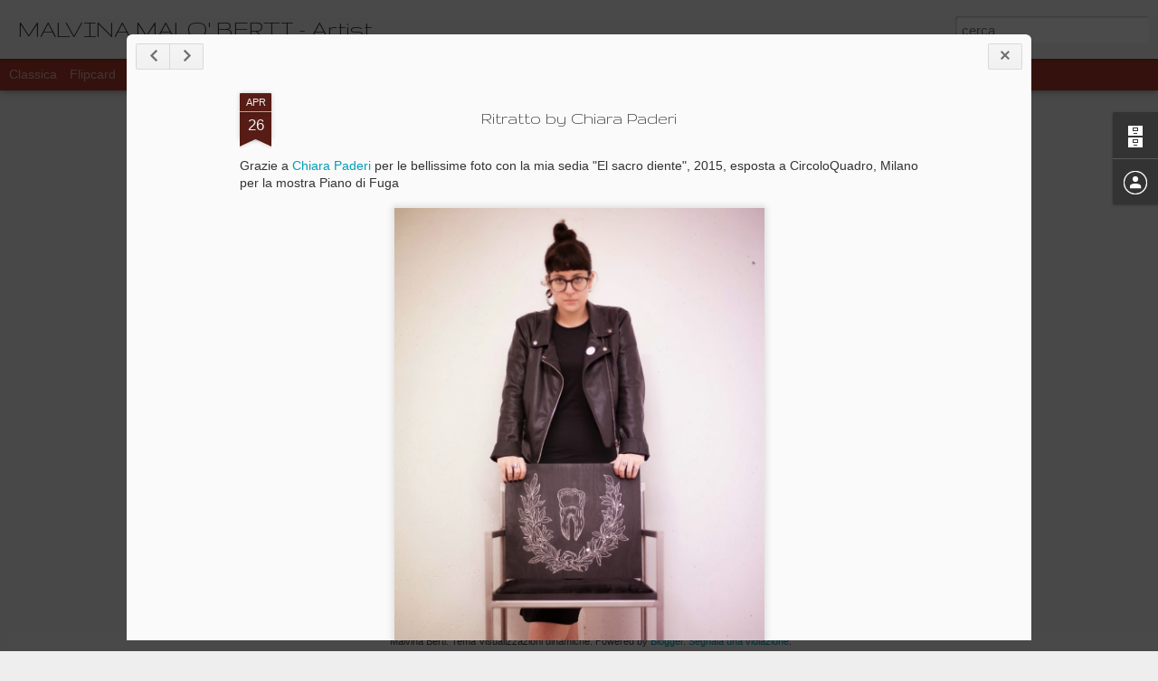

--- FILE ---
content_type: text/javascript; charset=UTF-8
request_url: https://bertimalvina.blogspot.com/?v=0&action=initial&widgetId=BlogArchive1&responseType=js&xssi_token=AOuZoY5K56os4tvjhqzYM55IP6rWI4PhyA%3A1768746087628
body_size: 328
content:
try {
_WidgetManager._HandleControllerResult('BlogArchive1', 'initial',{'url': 'https://bertimalvina.blogspot.com/search?updated-min\x3d1969-12-31T16:00:00-08:00\x26updated-max\x3d292278994-08-17T07:12:55Z\x26max-results\x3d36', 'name': 'All Posts', 'expclass': 'expanded', 'toggleId': 'ALL-0', 'post-count': 36, 'data': [{'url': 'https://bertimalvina.blogspot.com/2015/', 'name': '2015', 'expclass': 'expanded', 'toggleId': 'YEARLY-1420099200000', 'post-count': 4, 'data': [{'url': 'https://bertimalvina.blogspot.com/2015/05/', 'name': 'maggio', 'expclass': 'expanded', 'toggleId': 'MONTHLY-1430463600000', 'post-count': 1, 'posts': [{'title': 'Hate Now Spam Later, pubblicazione \x26quot;Padre Mio\x26quot;', 'url': 'https://bertimalvina.blogspot.com/2015/05/hate-now-spam-later-pubblicazione-padre.html'}]}, {'url': 'https://bertimalvina.blogspot.com/2015/04/', 'name': 'aprile', 'expclass': 'collapsed', 'toggleId': 'MONTHLY-1427871600000', 'post-count': 3}]}, {'url': 'https://bertimalvina.blogspot.com/2014/', 'name': '2014', 'expclass': 'collapsed', 'toggleId': 'YEARLY-1388563200000', 'post-count': 10, 'data': [{'url': 'https://bertimalvina.blogspot.com/2014/10/', 'name': 'ottobre', 'expclass': 'collapsed', 'toggleId': 'MONTHLY-1412146800000', 'post-count': 4}, {'url': 'https://bertimalvina.blogspot.com/2014/08/', 'name': 'agosto', 'expclass': 'collapsed', 'toggleId': 'MONTHLY-1406876400000', 'post-count': 3}, {'url': 'https://bertimalvina.blogspot.com/2014/05/', 'name': 'maggio', 'expclass': 'collapsed', 'toggleId': 'MONTHLY-1398927600000', 'post-count': 1}, {'url': 'https://bertimalvina.blogspot.com/2014/01/', 'name': 'gennaio', 'expclass': 'collapsed', 'toggleId': 'MONTHLY-1388563200000', 'post-count': 2}]}, {'url': 'https://bertimalvina.blogspot.com/2013/', 'name': '2013', 'expclass': 'collapsed', 'toggleId': 'YEARLY-1357027200000', 'post-count': 10, 'data': [{'url': 'https://bertimalvina.blogspot.com/2013/10/', 'name': 'ottobre', 'expclass': 'collapsed', 'toggleId': 'MONTHLY-1380610800000', 'post-count': 4}, {'url': 'https://bertimalvina.blogspot.com/2013/02/', 'name': 'febbraio', 'expclass': 'collapsed', 'toggleId': 'MONTHLY-1359705600000', 'post-count': 2}, {'url': 'https://bertimalvina.blogspot.com/2013/01/', 'name': 'gennaio', 'expclass': 'collapsed', 'toggleId': 'MONTHLY-1357027200000', 'post-count': 4}]}, {'url': 'https://bertimalvina.blogspot.com/2012/', 'name': '2012', 'expclass': 'collapsed', 'toggleId': 'YEARLY-1325404800000', 'post-count': 12, 'data': [{'url': 'https://bertimalvina.blogspot.com/2012/11/', 'name': 'novembre', 'expclass': 'collapsed', 'toggleId': 'MONTHLY-1351753200000', 'post-count': 12}]}], 'toggleopen': 'MONTHLY-1430463600000', 'style': 'HIERARCHY', 'title': 'Archivio blog'});
} catch (e) {
  if (typeof log != 'undefined') {
    log('HandleControllerResult failed: ' + e);
  }
}
